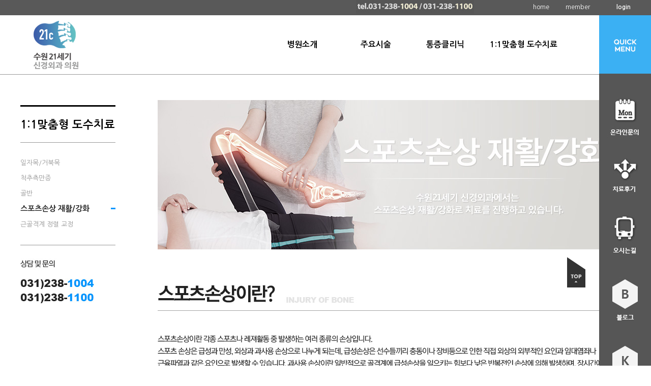

--- FILE ---
content_type: text/html; charset=utf-8
request_url: http://sw21c.co.kr/bbs/content.php?co_id=sub4_4
body_size: 3446
content:
<!doctype html>
<html lang="ko">
<head>
<meta charset="utf-8">
<meta name="naver-site-verification" content="2445ea6458eb7ac67a6077780d3591599ac5f7a1"/>
<meta name="description" content="수원 인계동, 척추 관절 통증 시술, 1:1 맞춤형 도수치료, 초음파 전문">
<meta http-equiv="imagetoolbar" content="no">
<meta http-equiv="X-UA-Compatible" content="IE=10,chrome=1">
<title>스포츠손상/재활강화 | 수원21세기 신경외과</title>
<link rel="stylesheet" href="http://sw21c.co.kr/css/common.css">
<link rel="stylesheet" href="http://sw21c.co.kr/skin/content/basic/style.css">
<link rel="stylesheet" href="http://fonts.googleapis.com/earlyaccess/nanumgothic.css" />
<link rel="stylesheet" href="http://sw21c.co.kr/css/default.css">
<!--[if lte IE 8]>
<script src="http://sw21c.co.kr/js/html5.js"></script>
<![endif]-->
<script>
// 자바스크립트에서 사용하는 전역변수 선언
var g5_url       = "http://sw21c.co.kr";
var g5_bbs_url   = "http://sw21c.co.kr/bbs";
var g5_is_member = "";
var g5_is_admin  = "";
var g5_is_mobile = "";
var g5_bo_table  = "";
var g5_sca       = "";
var g5_editor    = "";
var g5_cookie_domain = "";
</script>
<script src="http://sw21c.co.kr/js/jquery-1.8.3.min.js"></script>
<script src="http://sw21c.co.kr/js/jquery.menu.js"></script>
<script src="http://sw21c.co.kr/js/common.js"></script>
<script src="http://sw21c.co.kr/js/wrest.js"></script>
<script type="text/javascript" src="http://sw21c.co.kr/js/jquery-ui.min.js"></script>


</head>
<body>












<script>
  $( function() {
    $( ".hd_pops" ).draggable();
  } );
  </script>

<script src="/js/jquery.mousewheel.min.js"></script>
<script>
	var wp=Math.ceil($(window).height()/10);
	
	$(function(){
		$('.scroller').bind('mousewheel', function(event) {
			event.stopPropagation();
			event.preventDefault();
			var scrollTop = this.scrollTop;
			this.scrollTop = (scrollTop + ((event.deltaY * wp) * -1));
		});

		$("#top_btn").click(function(event){            
			event.preventDefault();
			$('html, body').animate({scrollTop:0}, 1000);
		});
	});


	function kakaoOpen(){
		$('#right').width(473);
		$('#kakao_Area').show();
	}

	function kakaoClose(){
		$('#right').width(108);
		$('#kakao_Area').hide();
	}
</script>


<!-- 상단 시작 { -->
    <!-- } 상단 끝 -->




	<div id="top_btn"><a><img src="http://sw21c.co.kr/img/main/top_icon.png"></a></div>


	<div id="right" class="scroller">
		<div id="kakao_Area">
			<div id="kakao_Close"><a onclick="kakaoClose()"><img src="http://sw21c.co.kr/img/close.jpg"></a></div>
		</div>

		<ul>
			<li><span><img src="http://sw21c.co.kr/img/main/q_m.jpg"></span></li>
			<li><a href="/bbs/board.php?bo_table=online"><img src="http://sw21c.co.kr/img/main/q_1.jpg"></a></li>
			<li><a href="/bbs/board.php?bo_table=bnf"><img src="http://sw21c.co.kr/img/main/q_3.jpg"></a></li>
			<li><a href="/bbs/content.php?co_id=sub1_4"><img src="http://sw21c.co.kr/img/main/q_4.jpg"></a></li>
			<li><a href="https://blog.naver.com/sw21cns" target="_blank"><img src="http://sw21c.co.kr/img/main/q_5.jpg"></a></li>
			<li><a onclick="kakaoOpen()"><a href="http://pf.kakao.com/_cxmCGK" target="_blank"><img src="http://sw21c.co.kr/img/main/q_6.jpg"></a></li>
			<li><span><img src="http://sw21c.co.kr/img/main/q_7.jpg"></span></li>
		</ul>		
	</div>


	<div id="top_fix">
		<div>
			<ul>
				<li><span id="top_fix_1"><img src="http://sw21c.co.kr/img/main/top_tel.jpg"></span>	</li>
				<li>
					<ul id="top_fix_2">
						<li><a href="/">home</a></li>
												<li><a href="http://sw21c.co.kr/bbs/register.php">member</a></li>
						<li><a href="http://sw21c.co.kr/bbs/login.php"><b>login</b></a></li>
											</ul>
				</li>
			</ul>
		</div>
	</div>
<style>
	.top_sub_menu { padding: 10px 0 10px 20px; display: none; position: absolute; top: 116px; z-index: 999; width: 170px; background: #000; ms-filter: progid:DXImageTransform.Microsoft.Alpha(Opacity=70); filter: alpha(opacity=70); opacity: 0.7; }
	.top_sub_menu li { float: none; height: 32px; line-height: 32px; text-align: left; }
	.top_sub_menu a { color: #fff; font-size: 10px; font-size: 14px; }
	.top_sub_menu a:hover { color: #00a2ff; }

				#top { border-bottom: 1px solid #989898; }
		#foot { border-top: 1px solid #989898; }
	</style>
<script>
	$(function(){
		$("#top_menu_Area > li").hover(
			function(){
				$("#top_menu_Area > li > ul").stop().hide();
				$("#menu"+$(this).attr("value")).slideDown('fast');
			}
			, function(){
				$("#top_menu_Area > li > ul").stop().hide();
			}
		);
	});
</script>
	<div id="top">
		<ul id="top1">
			<li><a href="/"><img src="http://sw21c.co.kr/img/main/logo.jpg"></a></li>
			<li>
				<div id="top_menu">
					<ul id="top_menu_Area">
						<li value="1">
							<a href="/bbs/content.php?co_id=sub1_1">병원소개</a>
							<ul id="menu1" class="top_sub_menu" style="display: none; left: 25px;">
								<li><a href="/bbs/content.php?co_id=sub1_1">인사말</a></li>
								<li><a href="/bbs/content.php?co_id=sub1_2">21세기신경외과의특별함</a></li>
								<li><a href="/bbs/content.php?co_id=sub1_3">의료진소개</a></li>
								<li><a href="/bbs/content.php?co_id=sub1_4">오시는길</a></li>
								<li><a href="/bbs/content.php?co_id=sub1_5">진료안내</a></li>
								<li><a href="/bbs/content.php?co_id=sub1_6">둘러보기</a></li>
							</ul>
						</li>
						<li value="2">
							<span>주요시술</span>
							<ul id="menu2" class="top_sub_menu" style="display: none; left: 25px;">
								<li><a href="/bbs/content.php?co_id=sub2_1">경막외 신경성형술</a></li>
								<li><a href="/bbs/content.php?co_id=sub2_2">경피적 척추성형술</a></li>
								<li style="height: 52px; line-height: 20px;"><a href="/bbs/content.php?co_id=sub2_3">신경차단술<br>(C-arm 특수영상정밀주사)</a></li>
								<li><a href="/bbs/content.php?co_id=sub2_4">체외충격파</a></li>
							</ul>
						</li>
						<li value="3">
							<a href="/bbs/content.php?co_id=sub3_1">통증클리닉</a>
							<ul id="menu3" class="top_sub_menu" style="display: none; left: 25px;">
								<li><a href="/bbs/content.php?co_id=sub3_1">목디스크</a></li>
								<li><a href="/bbs/content.php?co_id=sub3_2">허리디스크</a></li>
								<li style="height: 52px; line-height: 20px;"><a href="/bbs/content.php?co_id=sub3_3">급성,만성 목,두통<br>허리/골반 통증</a></li>
								<li style="height: 52px; line-height: 20px;"><a href="/bbs/content.php?co_id=sub3_4">어깨통증<br>(오십견,회전근개파열)</a></li>
								<li style="height: 52px; line-height: 20px;"><a href="/bbs/content.php?co_id=sub3_5">팔꿈치,손목 통증<br>(테니스/골프엘보우)</a></li>
								<li style="height: 52px; line-height: 20px;"><a href="/bbs/content.php?co_id=sub3_6">무릎통증<br>(류마티스/퇴행성 관절염)</a></li>
								<li style="height: 52px; line-height: 20px;"><a href="/bbs/content.php?co_id=sub3_7">발바닥 족저근막염<br>무지외반</a></li>
								<li style="height: 52px; line-height: 20px;"><a href="/bbs/content.php?co_id=sub3_8">급성 스포츠손상,<br>기타 근골격계 통증</a></li>
							</ul>
						</li>
						<li value="4">
							<a href="/bbs/content.php?co_id=sub4_1">1:1맞춤형 도수치료</a>
							<ul id="menu4" class="top_sub_menu" style="display: none; left: 25px;">
								<li><a href="/bbs/content.php?co_id=sub4_1">일자목/거북목</a></li>
								<li><a href="/bbs/content.php?co_id=sub4_2">척추측만증</a></li>
								<li><a href="/bbs/content.php?co_id=sub4_3">골반</a></li>
								<li><a href="/bbs/content.php?co_id=sub4_4">스포츠손상 재활/강화</a></li>
								<li><a href="/bbs/content.php?co_id=sub4_5">근골격계 정렬 교정</a></li>
							</ul>
						</li>
						<li value="5">
							<a href="/bbs/board.php?bo_table=notice">고객센터</a>
							<ul id="menu5" class="top_sub_menu" style="display: none; left: 20px;">
								<li><a href="/bbs/board.php?bo_table=notice">공지사항</a></li>
								<li><a href="/bbs/board.php?bo_table=bnf">치료후기</a></li>
								<li><a href="/bbs/board.php?bo_table=online">온라인문의</a></li>
								<li><a href="/bbs/board.php?bo_table=webzine">21세기 웹진</a></li>
							</ul>
						</li>
					</ul>
				</div>
			</li>
		</ul>
	</div>




    <div id="container">

					<div id="sub_left">

								<ul>
					<li style="font-size: 22px;"><span>1:1맞춤형 도수치료</span></li>
					<li>
						<ul>
							<li><span onclick="_move('/bbs/content.php?co_id=sub4_1')" class="pointer sub_left_off">일자목/거북목</span></li>
							<li><span onclick="_move('/bbs/content.php?co_id=sub4_2')" class="pointer sub_left_off">척추측만증</span></li>
							<li><span onclick="_move('/bbs/content.php?co_id=sub4_3')" class="pointer sub_left_off">골반</span></li>
							<li><span onclick="_move('/bbs/content.php?co_id=sub4_4')" class="pointer sub_left_on">스포츠손상 재활/강화</span><img src="http://sw21c.co.kr/img/sub/onn.jpg"></li>
							<li><span onclick="_move('/bbs/content.php?co_id=sub4_5')" class="pointer sub_left_off">근골격계 정렬 교정</span></li>
						</ul>
					</li>
					<li><span><img src="http://sw21c.co.kr/img/sub/left_tel.jpg"></span></li>
				</ul>
							</div>
		

<article id="ctt" class="ctt_sub4_4">
    <header>
        <h1>스포츠손상/재활강화</h1>
    </header>

    <div id="ctt_con">
        <p><img title="22169190fed5436b058508d9e62cc17f_1467270144_9052.jpg" src="http://sw21c.co.kr/data/editor/1606/22169190fed5436b058508d9e62cc17f_1467270144_9052.jpg"><br style="clear: both;">&nbsp;</p>
		    </div>

</article>

    </div>


		<div id="main_sub4"></div>

		<div id="foot">
			<div id="foot_1">
				<ul>
					<li><a href="/bbs/content.php?co_id=sub1_1"><img src="http://sw21c.co.kr/img/main/f_1.jpg"></a></li>

					<li><a href="/bbs/content.php?co_id=privacy"><img src="http://sw21c.co.kr/img/main/f_3.jpg"></a></li>
					<li><a><img src="http://sw21c.co.kr/img/main/f_4.jpg"></a></li>
					<li><a href="/bbs/content.php?co_id=provision"><img src="http://sw21c.co.kr/img/main/f_5.jpg"></a></li>
                                                            <li><a href="http://www.sw21c.co.kr/bbs/board.php?bo_table=notice&wr_id=3"><img src="http://sw21c.co.kr/img/main/f_6.jpg"></a></li>
				</ul>		
			</div>
			<div id="foot_2"></div>
		</div>
</div>

<!-- } 콘텐츠 끝 -->









<!-- 하단 시작 { -->
<!-- } 하단 끝 -->


<script>
$(function() {
    // 폰트 리사이즈 쿠키있으면 실행
    font_resize("container", get_cookie("ck_font_resize_rmv_class"), get_cookie("ck_font_resize_add_class"));
});
</script>



<!-- ie6,7에서 사이드뷰가 게시판 목록에서 아래 사이드뷰에 가려지는 현상 수정 -->
<!--[if lte IE 7]>
<script>
$(function() {
    var $sv_use = $(".sv_use");
    var count = $sv_use.length;

    $sv_use.each(function() {
        $(this).css("z-index", count);
        $(this).css("position", "relative");
        count = count - 1;
    });
});
</script>
<![endif]-->

</body>
</html>


--- FILE ---
content_type: text/css
request_url: http://sw21c.co.kr/css/common.css
body_size: 4018
content:
@charset "utf-8";

a { cursor: pointer; }
a.noul:hover { text-decoration:none !important }
a:link { text-decoration: none !important; }
a:visited { text-decoration: none !important; }
a:hover { text-decoration: none !important; }
ul { list-style: none; margin: 0 auto; padding: 0; }
li { margin: 0 auto; padding: 0; }
body { position: relative; }
div { position: relative; }
img { display: inline-block; border: 0; }

.wp100 { width: 100%; }
.center { text-align: center; }
.pointer { cursor: pointer; }

#aside_Area ul, #aside_right ul, #main_contents ul, .contents_foot ul {
	list-style: none;
	margin: 0 auto;
	padding: 0;
}

#aside_Area li, #main_contents li, .contents_foot li {
	margin: 0 auto;
	padding: 0;
	float: left;
}


#aside_left {
	position: fixed;
	left: 0;
	width: 220px;
    height: 100%;
    z-index: 9;
	border-right: 1px solid #d8d8d8;
	background: #fff;
}

#aside_Area > ul {
	width: 220px;
	margin:0 auto;
}

#aside_Area > ul > li {
	width: 220px;
	line-height: 43px;
	height: 43px;
}

#main_left_menu {
	display: none;
	height: 100%;
}

#main_left > li:first-child {
    border-bottom: 0;
	height: 180px;
}

#aside_Area > ul > li a {
	font-size: 17px;
	font-weight: bold;
	margin-left: 35px;
}

#aside_right {
	position: fixed;
	right: 0;
	top: 0;
	width: 90px;
    z-index: 9;
	height: 100%;
	background: #252525;
}

#aside_right > ul > li {
	float: left;
}

#main_right, #main_right > li {
	width: 90px;
}

#main_visual {
	width: 100%;
/*	height: 867px;*/
    position: relative;
}

#main_visual > ul {
	width: 85%;
}

#main_visual > ul > li {
	float: left;
}

#main_visual_left {
	width: 100%;
	float: none;
}

html { height: auto; }

#contents {
    margin: 0 auto;
	width: 100%;
    text-align: center;
    overflow: hidden;
}

#contents, #container {
	min-width: 1080px !important; 
}

#main_contents {
	width: 100%;
	margin: 0 auto;
	padding: 0;
}

#sns {
    text-align: center;
	margin-top: 20px !important;
    border: 0 !important;
}

.quick {
	background: #6A471F;
	line-height: 24px;
    text-align: left;
}

.quick a {
	color: #fff;
	margin-left: 10px;
}

#left_tel {
	margin-top: 25px !important;
	height: 80px !important;
	line-height: 80px !important;
    text-align: center;
    border: 0 !important;
}

#visual {
    position: relative;
}

#main_left > li {
	border-bottom: 1px solid #d8d8d8;
	cursor: pointer;
}

#main_slide {	width: 100%;	height: 563px;}



#cube_menu, #cube_menu2 {
	width: 100%;
	min-width: 930px;
	max-width: 1360px;
	height: 250px;
/*	text-align: left;*/
/*	margin-left: 170px;*/
}

#cube_menu, #cube_menu2 {
/*	margin-left: 30px !important;*/
/*	margin-right: 30px !important;*/
/*	width: 1560px;*/
}

#cube_menu>li:first-child {
/*	margin: 30px 5px 10px 0px;*/
}

#cube_menu>li:last-child {
/*	margin: 30px 0px 10px 5px;*/
}

#cube_menu > li, #cube_menu2 > li {
	float: left;
/*	margin: 0px 5px 10px 5px;*/
}

#cube_menu2>li:first-child {
/*	margin: 0px 5px 10px 0px;*/
}

#cube_menu2>li:last-child {
/*	margin: 0px 0px 10px 5px;*/
}

.contents_foot {
	margin: 0 auto;
	width: 940px;
}

.contents_foot > ul > li > ul > li {
	margin-right: 10px;
	margin-bottom: 10px;
}

.contents_foot > ul > li > ul > li:first-child {
}

.contents_foot > ul > li > ul > li:last-child {
	margin-right: 0px;
}

#footer {
    margin-left: 200px;
    text-align: left;
	width: 80%;
}

#main_left_menu {
	position: absolute;
	left: 220px;
	top: 0;
	background: #252525;
	height: 100%;
	ms-filter: progid:DXImageTransform.Microsoft.Alpha(Opacity=90);	/* IE8 */
	filter: alpha(opacity=90);	/*IE5~7, 8~9 */
	opacity: 0.90;	/*Modern Browser*/
}

#main_left_menu > li > ul > li {
	line-height: 42px;
	border-bottom: 1px solid #464646;
	width: 100%;
}

#mlm1 > ul {
	margin-top: 137px !important;
}
#mlm2 > ul {
	margin-top: 182px !important;
}
#mlm3 > ul {
	margin-top: 225px !important;
}
#mlm4 > ul {
	margin-top: 269px !important;
}
#mlm5 > ul {
	margin-top: 313px !important;
}
#mlm6 > ul {
	margin-top: 357px !important;
}
#mlm7 > ul {
	margin-top: 269px !important;
}
#mlm8 > ul {
	margin-top: 313px !important;
}
#mlm9 > ul {
	margin-top: 313px !important;
}

#main_left_menu > li > ul > li a {
	color: #fff;
	margin-left: 30px;
	font-size: 14px;
}

#mlm1, #mlm2, #mlm3, #mlm4, #mlm5, #mlm6, #mlm7, #mlm8, #mlm9 {
	display: none;
}

#mlm1 > ul > li:hover
, #mlm2 > ul > li:hover
, #mlm3 > ul > li:hover
, #mlm4 > ul > li:hover
, #mlm5 > ul > li:hover
, #mlm6 > ul > li:hover
, #mlm7 > ul > li:hover
, #mlm8 > ul > li:hover
, #mlm9 > ul > li:hover {
	background: #626262;
	cursor: pointer;
}

.pointer {
	cursor: pointer;
}

.contents_title {
	height: 150px;
}

.contents_top_title {
	font-size: 35px;
	display: block;
	padding-top: 60px;
	font-weight: bold;
	color: #242424;
}

.contents_sub_title {
	font-size: 11px;
	margin-top: 9px;
	display: block;
	color: #626262;
}

#m_tab2 {
    width: 1260px;
	padding: 0;
	margin: 0 auto;
	height: 60px;
}

#m_tab2 > ul {
    list-style: none;
	padding: 0;
	margin: 0 auto;
}

#m_tab2 > ul > li {
	width: 200px;
	line-height: 50px;
	margin: 10px 5px;
	background: #313131;
	float: left;
	cursor: pointer;
}

#m_tab2 > ul > li:hover {
	background: #9546ab;
	color: #fff;
	font-weight: bold;
}

#m_tab2 > ul > li a {
	font-size: 18px;
	color: #ddd;
}


#m_tab3 {
    width: 630px;
	padding: 0;
	margin: 0 auto;
	height: 60px;
}

#m_tab3 > ul {
    list-style: none;
	padding: 0;
	margin: 0 auto;
}

#m_tab3 > ul > li {
	width: 200px;
	line-height: 50px;
	margin: 10px 5px;
	background: #313131;
	float: left;
	cursor: pointer;
}

#m_tab3 > ul > li:hover {
	background: #9546ab;
	color: #fff;
	font-weight: bold;
}

#m_tab3 > ul > li a {
	font-size: 18px;
	color: #ddd;
}


#m_tab4 {
    width: 940px;
	padding: 0;
	margin: 0 auto;
	height: 60px;
}

#m_tab4 > ul {
    list-style: none;
	padding: 0;
	margin: 0 auto;
}

#m_tab4 > ul > li {
	width: 470px;
	line-height: 60px;
	background: #313131;
	float: left;
	cursor: pointer;
	font-size: 18px;
	color: #b0b0b0;
}

#m_tab4 > ul > li:hover {
	background: #19cf9e;
	color: #fff;
	font-weight: bold;
}


#m_tab5 {
    width: 940px;
	padding: 0;
	margin: 0 auto;
	height: 63px;
    border-bottom: 3px solid #303030;
}

#m_tab5 > ul {
    list-style: none;
	padding: 0;
	margin: 0 auto;
}

#m_tab5 > ul > li {
	width: 235px;
	line-height: 60px;
	background: #313131;
	float: left;
	cursor: pointer;
	font-size: 18px;
	color: #b0b0b0;
	margin-right: 3px;
	margin-bottom: 3px;
}

#m_tab5 > ul > li:hover {
	background: #ff8c03;
	color: #fff;
	font-weight: bold;
}


#aside_left2 {
	position: fixed;
	left: 0;
	width: 457px;
    height: 100%;
    z-index: 9;
	border-left: 1px solid #202020;
	background: #fff;
    overflow-x: hidden;
    overflow-y: auto;
}

#aside_Area {
    position: absolute;
    top: 0px;
    left: 0px;
	height: 100%;
}

#main_left2 > li {
	border-bottom: 1px solid #d8d8d8;
	cursor: pointer;
}

#main_left2 > li:first-child {
    border-bottom: 0;
	line-height: 213px;
}

#visual1 {
	width: 100%;
    position: absolute;
    top: 0;
    left: 0;
    margin-left: 11px;
    z-index: 9999;
}

#visual2 {
	width: 100%;
}

#left_logo {
		background: url(/new/img/main/logo.jpg) no-repeat center center;
}

#contents_slide {
	position: relative; 
	width: 940px;
	height: 511px;
	margin: 0 auto;
}

#contents_tab {
	width: 940px;
	height: 180px;
	margin: 0 auto;
}

#contents_tab li, #contents_tab li img {
	width: 148px;
	height: 79px;
}

#contents_tab li {
	float: left;
	margin-right: 10px;
	margin-top: 10px;
}

#contents_tab li a {
	width: 100%;
    height: 100%;
    display: block;
    margin-left: 0 auto;
}

.a_block {
	width: 100%;
    height: 100%;
    display: block;
    margin-left: 0 auto;
}

#main_right_contents {
    position: absolute;
    height: 100%;
    top: 0;
    right: 0;
    background: #fff;
    display: none;
}

#quick1, #quick2, #quick3, #quick4, #quick5, #quick6 {
    display: none;
}

.quick_counsel {
    margin-left: 35px !important;
    margin-right: 35px !important;
}

.quick_counsel ul, .quick_counsel li {
    width: 100%;
}

.quick_counsel li {
    height: 50px;
	line-height: 50px;
	font-size: 15px;
}

.quick_counsel li label {
    width: 80px;
	display: inline-block;
}

.hp {
    width: 60px;
}

.w250 {
    width: 250px !important;
}

.h23 {
    height: 23px;
}

.h24 {
    height: 24px;
}

.z14 {
    zoom: 1.4;
}

#aside_right_close {
    position: absolute;
    top: 23px;
    right: 23px;
}

#aside_right_quick {
    position: fixed;
    top: 50px;
    right: 0px;
    z-index: 9999;
}

#site_map {
    position: absolute;
    top: 100px;
    left: 20%;
	z-index: 99999;
	width: 1000px;
	display: none;
}

#site_map_head {
	background: #8C6F51;
	height: 80px;
	line-height: 80px;
	color: #fff;
	font-size: 25px;
	font-weight: bold;
}

#site_map_head span {
	margin-left: 25px;
}

#site_map_close {
    position: absolute;
    top: 20px;
    right: 20px;
}

#site_map > ul > li {
	width: 200px;
	height: 420px;
	float: left;
}

#site_map > ul > li > ul > li {
	height: 25px;
	line-height: 25px;
	font-size: 13px;
}

#site_map > ul > li > ul > li span {
	margin-left: 40px;
}

#site_map > ul > li > ul > li:first-child {
	height: 50px;
	line-height: 50px;
	color: #8C6F51;
	font-size: 15px;
	font-weight: bold;
    margin: 15px 0 0 0;
}

.bg1 {
	background: #fff;
}

.bg2 {
	background: #F7F7F7;
}

.font1 {
	color: #919191;
}

#main_Area {
    width: 85%;
	margin-left: 210px;
}

#main_Area  li {
	clear: both;
}

#visual_slide {
	width: 100% !important;
/*    margin-left: 90px;*/
}

#visual_slide li {
	width: 100%;
}


#sch {
    margin-top: 20px !important;
    text-align: center;
}

.sub_main_left {
	position: absolute;
	width: 249px;
	top: 0;
	left: 0px;
}

.sub_main {
	width: 83%; 
/*	margin-left: 170px;*/
    margin-left: 249px;
}



#site_map, #aside_left, #aside_right, #aside_right_quick { display: none; }

#contents {
	padding-left: 0px; 
	padding-right: 0px; 
}


#n_admin { position: absolute; top: 30px; right: 30px; }
.n_bar { position: absolute; top: 0; height: 4px; width: 74px; left: 41px; display: none; }

/* quick s */
#n_main_right_contents { position: absolute; height: 100%; top: 0; right: 0; background: #fff; display: none; margin-top: 131px; }
#n_main_right { position: absolute; top: 0; right: 0; z-index: 999; }
#n_aside_right { position: fixed; right: 0; top: 0; width: 90px; z-index: 9; height: 100%; }
#n_aside_right_close { position: absolute; top: 23px; right: 23px; }
#n_aside_right_quick { position: fixed; top: 50px; right: 0px; z-index: 9999; }
#n_quick1, #n_quick2, #n_quick3, #n_quick4, #n_quick5, #n_quick6 { display: none; }
#n_aside_right_Area { background: #a7a7a7; height: 100%; position: fixed; top: 0; right: 0; margin-top: 131px; z-index: 999; width: 91px; }
.n_quick_counsel { margin-left: 35px !important; margin-right: 35px !important; }
.n_quick_counsel ul, .n_quick_counsel li { width: 100%; }
.n_quick_counsel li { height: 50px; line-height: 50px; font-size: 15px; text-align: left; }
.n_quick_counsel li label { width: 80px; display: inline-block; }
/* quick e */

/* n_top s */ 
#n_top { width: 100%; }
#n_top > ul > li:last-child { line-height: 50px; border-top: 1px solid #d2d2d2; border-bottom: 1px solid #d2d2d2; }
#n_top_menu { width: 1400px; margin: 0 auto; }
#n_top_menu { height: 80px; }
#n_top_menu > li { float: left; height: 80px; }
#n_top_menu > li:first-child { width: 280px; }
#n_top_menu > li:first-child > ul { margin-top: 28px; }
#n_top_menu > li:last-child { width: 220px; text-align: right; }
#n_top_menu > li:last-child > ul { float: right; margin-right: 10px; margin-top: 35px; }
#n_top_menu > li > ul > li { float: left; }
#n_top_sub_menu { height: 50px; width: 1400px; margin: 0 auto; }
#n_top_sub_menu li { float: left; width: 11.11%; font-weight: bold; font-size: 13px; text-align: center; cursor: pointer; position: relative; }
#n_top_sub_menu_Area { position: relative; width: 100%; margin: 0 auto; }
#n_top_sub_menu_Area .n_top_sub_menu_img { width: 1500px; margin-left: 15%; }
#n_top_sub_menu_Area .n_top_sub_menu_img > li { float: left; }
#n_top_sub_menu_Area .n_top_sub_menu_img > li:first-child { width: 368px; }
#n_top_sub_menu_Area .n_top_sub_menu_list > li > ul > li { float: left; }
.n_top_sub_menu_list { margin-left: 100px; margin-top: 15px; width: 800px; }
.n_top_sub_menu_list > li { float: none; width: 100%; }
.n_top_sub_menu_list > li > ul > li { width: 150px; text-align: left; font-size: 13px; }
.n_top_sub_menu_list > li > ul > li > label { width: 20px; display: inline-block; }
#n_top_sub_menu1, #n_top_sub_menu2, #n_top_sub_menu3, #n_top_sub_menu4, #n_top_sub_menu5, #n_top_sub_menu6, #n_top_sub_menu7, #n_top_sub_menu8, #n_top_sub_menu9  
	{ display: none; height: 155px; width: 100%; position: absolute; top: 50px; z-index: 999; background: #fff; border-top: 1px solid #d2d2d2; border-bottom: 2px solid #21cbc4; }
/* n_top e */

/* n_slide s */
#n_slide { position: relative; width: 100%; height: 810px; }
#n_banner { width: 100%; height: 810px; }
#n_banner1, #n_banner2, #n_banner3, #n_banner4, #n_banner5, #n_banner6 { height: 810px; background-position: top center; background-repeat: no-repeat; }
#n_banner1 { background-image: url('/new/images/main/160506_main_01.jpg'); }
#n_banner2 { background-image: url("/new/images/main/160506_main_02.jpg"); }
#n_banner3 { background-image: url("/new/images/main/160506_main_03.jpg"); }
#n_banner4 { background-image: url("/new/images/main/160506_main_04.jpg"); }
#n_banner5 { background-image: url("/new/images/main/160506_main_05.jpg"); }
#n_banner6 { background-image: url("/new/images/main/160506_main_06.jpg"); }
#n_slide_tab_Area { width: 100%; height: 50px; position: absolute; bottom: 50px; }
#n_slide_tab { width: 1000px; height: 100%; margin: 0 auto; }
#n_slide_tab > li { height: 50px; line-height: 50px; float: left; width: 16.66%; ms-filter: progid:DXImageTransform.Microsoft.Alpha(Opacity=70); filter: alpha(opacity=70); opacity: 0.7; }
#n_slide_tab > li a { font-size: 16px; font-weight: bold; color: #ddd; width: 99%; height: 100%; display: block; background: #313131; }
/* n_slide e */

/* n_sub_cont s */
#n_sub_cont { width: 1400px; margin: 0 auto; margin-top: 60px; }
#n_sub_cont ul, #n_sub_cont li { width: 100%; }
#n_sub_cont1 img { height: 280px; width: 97%; }
#n_sub_cont2, #n_sub_cont3 { margin-top: 20px; }
#n_sub_cont2 td { width: 25%; }
#n_sub_cont2 > table > tbody > tr > td > span > img { width: 97%; }
#n_sub_cont3 > table > tbody > tr > td > span > img { width: 97%; }

.lt { position: relative; }
.lt_title { font-size: 20px; line-height: 40px; }
.lt_more { display: block; position: absolute; top: 15px; right: 10px; }
.lt_contents > li { height: 22px !important; line-height: 22px !important; }
.lt > ul > li > span { text-align: left; }
/* n_sub_cont e */

/* n_foot s */
#n_foot { width: 100%; height: 125px; margin-top: 60px; color: #959595; }
#n_foot > ul { width: 100%; margin: 0 auto; }
#n_foot > ul > li { width: 100%; text-align: left; }
#n_foot > ul > li:first-child { font-size: 14px; height: 55px; border-top: 1px solid #d2d2d2; border-bottom: 1px solid #d2d2d2; } 
#n_foot > ul > li:last-child { font-size: 13px; height: 70px; }
#n_foot > ul > li > div { width: 1400px; margin: 0 auto; }
#n_foot > ul > li > div > ul { width: 400px; margin-left: 10px; line-height: 50px; display: inline-block; }
#n_foot > ul > li > div > ul > li { width: 100px; float: left; line-height: 50px; text-align: center; }
#n_foot > ul > li > div > ul > li:first-child { text-align: left; }
#n_foot > ul > li > div > ul > li > span { cursor: pointer; }
#n_foot > ul > li > div > span { width: 100%; text-align: left; margin-left: 10px; height: 40px; display: inline-block; margin-top: 15px; }
#n_foot > ul > li > div > span > p { line-height: 20px; }
/* n_foot e */


#foot_counsel_text1 { width: 300px; position: absolute; top: 100px; right: 280px; }
#foot_counsel_text1 label { width: 100px; display: inline-block; }
#foot_counsel_text1 li { height: 40px; }
#foot_counsel_text1 input, #foot_counsel_text1 select { height: 24px; }
#foot_counsel_text2 { position: absolute; top: 7px; right: 30px; width: 150px; }


#top_fix { position: fixed; top: 0; z-index: 999; height: 30px; width: 100%; background: #595959; }
#top_fix > div { width: 1200px; height: 30px; margin: 0 auto; }
#top_fix > div > ul { float: right; }
#top_fix > div > ul > li:last-child { text-align: right; }
#top_fix_1 { display: inline-block; width: 300px; }
#top_fix_2 { display: inline-block; }
#top_fix li, #top1 > li { float: left; }
#top_fix_2 a { color: #fff; padding-top: 7px; height: 100%; display: inline-block; width: 80px; }
#top { width: 100%; margin: 0 auto; margin-top: 30px; height: 116px; z-index: 9;}
#top1 { height: 115px; width: 1200px; margin: 0 auto; }
#top1 > li { height: 115px; }
#top1 > li:first-child { width: 440px; }
#top1 > li:last-child { width: 760px; }
#top_menu { width: 100%; }
#top_menu > ul > li { float: left; width: 19%; line-height: 115px; position: relative; text-align: right; }
#top_menu > ul > li:nth-child(4) { width: 24%; }
#top_menu span, #top_menu > ul > li > a { font-size: 16px; font-weight: bold; cursor: pointer; }



#main_sub1 { height: 370px; width: 1416px; margin: 0 auto; }
#main_sub1_1 { background-image: url('/img/main/m_clinic_bg.jpg'); height: 370px; position: relative; }
#main_sub1_1 ul { position: absolute; top: 160px; left: 300px; }
#main_sub1_1 li { float: left; margin-right: 10px; border: 3px solid #fff; cursor: pointer; }
#main_sub2 { width: 100%; height: 321px; background-image: url('/img/main/m_bnn_1.jpg'); background-position: top center; background-repeat: no-repeat; }
#main_sub3 { width: 1416px; margin: 0 auto; }
#main_sub4 { width: 100%; height: 509px; background-image: url('/img/main/m_bnn_3.jpg'); background-position: top center; background-repeat: no-repeat; }


#foot { width: 100%; }
#foot_1 { width: 500px; margin: 0 auto; height: 50px; }
#foot_1 li { float: left; width: 100px; text-align: center; line-height: 50px; }
#foot_2 { height: 142px; background-image: url('/img/main/footer.jpg'); background-position: top center; background-repeat: no-repeat; }


#top_btn { position: fixed; top: 70%; z-index: 999; right: 10%; }

#right { position: fixed; top: 30px; right: 0; z-index: 9999; overflow: hidden; height: 100%; width: 102px; }
#right > ul { float: right; }

.wrap { width: 1200px; margin: 0 auto; }
#sub_left { position: absolute; width: 187px; margin-top: 10px; }
#sub_left > ul > li:nth-child(1) { border-top: 3px solid #000; border-bottom: 1px solid #989898; font-size: 25px; font-weight: bold; line-height: 70px; }
#sub_left > ul > li:nth-child(2) { margin: 25px 0; }
#sub_left > ul > li:nth-child(2) li { line-height: 30px; }
.sub_left_span { height: 50px; display: inline-block; line-height: 18px; }
#sub_left > ul > li:nth-child(2) img { float: right; margin-top: 13px; }
#sub_left > ul > li:nth-child(3) { border-top: 1px solid #989898; }
#sub_left > ul > li:nth-child(3) img { margin-top: 25px; }
#ctt_con > p > img { max-width: 930px; float: right; }
.sub_left_on { color: #232323; font-weight: bold; font-size: 15px; }
.sub_left_off { color: #989898; font-weight: normal; font-size: 13px; }

#contents_bbs { margin-left: 250px; }

#kakao_Area { display: none; left: 0; top: 430px; position: absolute; width: 371px; height: 492px; background-image: url('/img/kakao.jpg'); background-position: top center; background-repeat: no-repeat; }
#kakao_Close { position: absolute; top: 20px; right: 20px; }

--- FILE ---
content_type: text/css
request_url: http://sw21c.co.kr/skin/content/basic/style.css
body_size: 223
content:
@charset "utf-8";

/* 내용관리 */
#ctt { margin-left: 200px; }
.ctt_admin {text-align:right}
#ctt header h1 {position:absolute;font-size:0;line-height:0;overflow:hidden}
#ctt_con {padding:0}
.ctt_img {text-align:center}